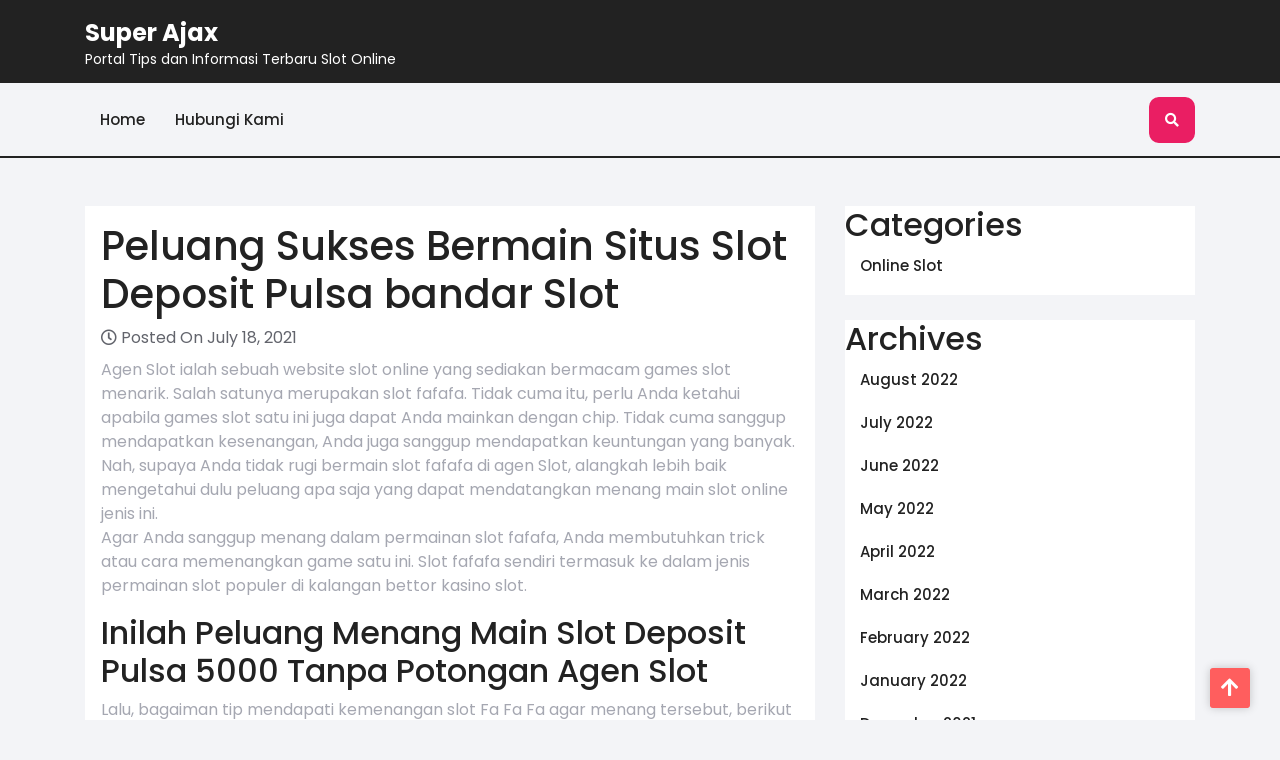

--- FILE ---
content_type: text/html; charset=UTF-8
request_url: https://superajax.com/peluang-sukses-bermain-situs-slot-deposit-pulsa-bandar-slot/
body_size: 9332
content:
<!DOCTYPE html>
<html lang="en-US">
<head>

<meta http-equiv="Content-Type" content="text/html; charset=UTF-8" />
<meta name="viewport" content="width=device-width, initial-scale=1.0, maximum-scale=1.2, user-scalable=yes" />

<title>Peluang Sukses Bermain Situs Slot Deposit Pulsa bandar Slot &#8211; Super Ajax</title>
<meta name='robots' content='max-image-preview:large' />
	<style>img:is([sizes="auto" i], [sizes^="auto," i]) { contain-intrinsic-size: 3000px 1500px }</style>
	<link rel='dns-prefetch' href='//fonts.googleapis.com' />
<link rel="alternate" type="application/rss+xml" title="Super Ajax &raquo; Feed" href="https://superajax.com/feed/" />
<link rel="alternate" type="application/rss+xml" title="Super Ajax &raquo; Comments Feed" href="https://superajax.com/comments/feed/" />
<script type="text/javascript">
/* <![CDATA[ */
window._wpemojiSettings = {"baseUrl":"https:\/\/s.w.org\/images\/core\/emoji\/16.0.1\/72x72\/","ext":".png","svgUrl":"https:\/\/s.w.org\/images\/core\/emoji\/16.0.1\/svg\/","svgExt":".svg","source":{"concatemoji":"https:\/\/superajax.com\/wp-includes\/js\/wp-emoji-release.min.js?ver=6.8.3"}};
/*! This file is auto-generated */
!function(s,n){var o,i,e;function c(e){try{var t={supportTests:e,timestamp:(new Date).valueOf()};sessionStorage.setItem(o,JSON.stringify(t))}catch(e){}}function p(e,t,n){e.clearRect(0,0,e.canvas.width,e.canvas.height),e.fillText(t,0,0);var t=new Uint32Array(e.getImageData(0,0,e.canvas.width,e.canvas.height).data),a=(e.clearRect(0,0,e.canvas.width,e.canvas.height),e.fillText(n,0,0),new Uint32Array(e.getImageData(0,0,e.canvas.width,e.canvas.height).data));return t.every(function(e,t){return e===a[t]})}function u(e,t){e.clearRect(0,0,e.canvas.width,e.canvas.height),e.fillText(t,0,0);for(var n=e.getImageData(16,16,1,1),a=0;a<n.data.length;a++)if(0!==n.data[a])return!1;return!0}function f(e,t,n,a){switch(t){case"flag":return n(e,"\ud83c\udff3\ufe0f\u200d\u26a7\ufe0f","\ud83c\udff3\ufe0f\u200b\u26a7\ufe0f")?!1:!n(e,"\ud83c\udde8\ud83c\uddf6","\ud83c\udde8\u200b\ud83c\uddf6")&&!n(e,"\ud83c\udff4\udb40\udc67\udb40\udc62\udb40\udc65\udb40\udc6e\udb40\udc67\udb40\udc7f","\ud83c\udff4\u200b\udb40\udc67\u200b\udb40\udc62\u200b\udb40\udc65\u200b\udb40\udc6e\u200b\udb40\udc67\u200b\udb40\udc7f");case"emoji":return!a(e,"\ud83e\udedf")}return!1}function g(e,t,n,a){var r="undefined"!=typeof WorkerGlobalScope&&self instanceof WorkerGlobalScope?new OffscreenCanvas(300,150):s.createElement("canvas"),o=r.getContext("2d",{willReadFrequently:!0}),i=(o.textBaseline="top",o.font="600 32px Arial",{});return e.forEach(function(e){i[e]=t(o,e,n,a)}),i}function t(e){var t=s.createElement("script");t.src=e,t.defer=!0,s.head.appendChild(t)}"undefined"!=typeof Promise&&(o="wpEmojiSettingsSupports",i=["flag","emoji"],n.supports={everything:!0,everythingExceptFlag:!0},e=new Promise(function(e){s.addEventListener("DOMContentLoaded",e,{once:!0})}),new Promise(function(t){var n=function(){try{var e=JSON.parse(sessionStorage.getItem(o));if("object"==typeof e&&"number"==typeof e.timestamp&&(new Date).valueOf()<e.timestamp+604800&&"object"==typeof e.supportTests)return e.supportTests}catch(e){}return null}();if(!n){if("undefined"!=typeof Worker&&"undefined"!=typeof OffscreenCanvas&&"undefined"!=typeof URL&&URL.createObjectURL&&"undefined"!=typeof Blob)try{var e="postMessage("+g.toString()+"("+[JSON.stringify(i),f.toString(),p.toString(),u.toString()].join(",")+"));",a=new Blob([e],{type:"text/javascript"}),r=new Worker(URL.createObjectURL(a),{name:"wpTestEmojiSupports"});return void(r.onmessage=function(e){c(n=e.data),r.terminate(),t(n)})}catch(e){}c(n=g(i,f,p,u))}t(n)}).then(function(e){for(var t in e)n.supports[t]=e[t],n.supports.everything=n.supports.everything&&n.supports[t],"flag"!==t&&(n.supports.everythingExceptFlag=n.supports.everythingExceptFlag&&n.supports[t]);n.supports.everythingExceptFlag=n.supports.everythingExceptFlag&&!n.supports.flag,n.DOMReady=!1,n.readyCallback=function(){n.DOMReady=!0}}).then(function(){return e}).then(function(){var e;n.supports.everything||(n.readyCallback(),(e=n.source||{}).concatemoji?t(e.concatemoji):e.wpemoji&&e.twemoji&&(t(e.twemoji),t(e.wpemoji)))}))}((window,document),window._wpemojiSettings);
/* ]]> */
</script>
<style id='wp-emoji-styles-inline-css' type='text/css'>

	img.wp-smiley, img.emoji {
		display: inline !important;
		border: none !important;
		box-shadow: none !important;
		height: 1em !important;
		width: 1em !important;
		margin: 0 0.07em !important;
		vertical-align: -0.1em !important;
		background: none !important;
		padding: 0 !important;
	}
</style>
<link rel='stylesheet' id='wp-block-library-css' href='https://superajax.com/wp-includes/css/dist/block-library/style.min.css?ver=6.8.3' type='text/css' media='all' />
<style id='wp-block-library-theme-inline-css' type='text/css'>
.wp-block-audio :where(figcaption){color:#555;font-size:13px;text-align:center}.is-dark-theme .wp-block-audio :where(figcaption){color:#ffffffa6}.wp-block-audio{margin:0 0 1em}.wp-block-code{border:1px solid #ccc;border-radius:4px;font-family:Menlo,Consolas,monaco,monospace;padding:.8em 1em}.wp-block-embed :where(figcaption){color:#555;font-size:13px;text-align:center}.is-dark-theme .wp-block-embed :where(figcaption){color:#ffffffa6}.wp-block-embed{margin:0 0 1em}.blocks-gallery-caption{color:#555;font-size:13px;text-align:center}.is-dark-theme .blocks-gallery-caption{color:#ffffffa6}:root :where(.wp-block-image figcaption){color:#555;font-size:13px;text-align:center}.is-dark-theme :root :where(.wp-block-image figcaption){color:#ffffffa6}.wp-block-image{margin:0 0 1em}.wp-block-pullquote{border-bottom:4px solid;border-top:4px solid;color:currentColor;margin-bottom:1.75em}.wp-block-pullquote cite,.wp-block-pullquote footer,.wp-block-pullquote__citation{color:currentColor;font-size:.8125em;font-style:normal;text-transform:uppercase}.wp-block-quote{border-left:.25em solid;margin:0 0 1.75em;padding-left:1em}.wp-block-quote cite,.wp-block-quote footer{color:currentColor;font-size:.8125em;font-style:normal;position:relative}.wp-block-quote:where(.has-text-align-right){border-left:none;border-right:.25em solid;padding-left:0;padding-right:1em}.wp-block-quote:where(.has-text-align-center){border:none;padding-left:0}.wp-block-quote.is-large,.wp-block-quote.is-style-large,.wp-block-quote:where(.is-style-plain){border:none}.wp-block-search .wp-block-search__label{font-weight:700}.wp-block-search__button{border:1px solid #ccc;padding:.375em .625em}:where(.wp-block-group.has-background){padding:1.25em 2.375em}.wp-block-separator.has-css-opacity{opacity:.4}.wp-block-separator{border:none;border-bottom:2px solid;margin-left:auto;margin-right:auto}.wp-block-separator.has-alpha-channel-opacity{opacity:1}.wp-block-separator:not(.is-style-wide):not(.is-style-dots){width:100px}.wp-block-separator.has-background:not(.is-style-dots){border-bottom:none;height:1px}.wp-block-separator.has-background:not(.is-style-wide):not(.is-style-dots){height:2px}.wp-block-table{margin:0 0 1em}.wp-block-table td,.wp-block-table th{word-break:normal}.wp-block-table :where(figcaption){color:#555;font-size:13px;text-align:center}.is-dark-theme .wp-block-table :where(figcaption){color:#ffffffa6}.wp-block-video :where(figcaption){color:#555;font-size:13px;text-align:center}.is-dark-theme .wp-block-video :where(figcaption){color:#ffffffa6}.wp-block-video{margin:0 0 1em}:root :where(.wp-block-template-part.has-background){margin-bottom:0;margin-top:0;padding:1.25em 2.375em}
</style>
<style id='classic-theme-styles-inline-css' type='text/css'>
/*! This file is auto-generated */
.wp-block-button__link{color:#fff;background-color:#32373c;border-radius:9999px;box-shadow:none;text-decoration:none;padding:calc(.667em + 2px) calc(1.333em + 2px);font-size:1.125em}.wp-block-file__button{background:#32373c;color:#fff;text-decoration:none}
</style>
<style id='global-styles-inline-css' type='text/css'>
:root{--wp--preset--aspect-ratio--square: 1;--wp--preset--aspect-ratio--4-3: 4/3;--wp--preset--aspect-ratio--3-4: 3/4;--wp--preset--aspect-ratio--3-2: 3/2;--wp--preset--aspect-ratio--2-3: 2/3;--wp--preset--aspect-ratio--16-9: 16/9;--wp--preset--aspect-ratio--9-16: 9/16;--wp--preset--color--black: #000000;--wp--preset--color--cyan-bluish-gray: #abb8c3;--wp--preset--color--white: #ffffff;--wp--preset--color--pale-pink: #f78da7;--wp--preset--color--vivid-red: #cf2e2e;--wp--preset--color--luminous-vivid-orange: #ff6900;--wp--preset--color--luminous-vivid-amber: #fcb900;--wp--preset--color--light-green-cyan: #7bdcb5;--wp--preset--color--vivid-green-cyan: #00d084;--wp--preset--color--pale-cyan-blue: #8ed1fc;--wp--preset--color--vivid-cyan-blue: #0693e3;--wp--preset--color--vivid-purple: #9b51e0;--wp--preset--gradient--vivid-cyan-blue-to-vivid-purple: linear-gradient(135deg,rgba(6,147,227,1) 0%,rgb(155,81,224) 100%);--wp--preset--gradient--light-green-cyan-to-vivid-green-cyan: linear-gradient(135deg,rgb(122,220,180) 0%,rgb(0,208,130) 100%);--wp--preset--gradient--luminous-vivid-amber-to-luminous-vivid-orange: linear-gradient(135deg,rgba(252,185,0,1) 0%,rgba(255,105,0,1) 100%);--wp--preset--gradient--luminous-vivid-orange-to-vivid-red: linear-gradient(135deg,rgba(255,105,0,1) 0%,rgb(207,46,46) 100%);--wp--preset--gradient--very-light-gray-to-cyan-bluish-gray: linear-gradient(135deg,rgb(238,238,238) 0%,rgb(169,184,195) 100%);--wp--preset--gradient--cool-to-warm-spectrum: linear-gradient(135deg,rgb(74,234,220) 0%,rgb(151,120,209) 20%,rgb(207,42,186) 40%,rgb(238,44,130) 60%,rgb(251,105,98) 80%,rgb(254,248,76) 100%);--wp--preset--gradient--blush-light-purple: linear-gradient(135deg,rgb(255,206,236) 0%,rgb(152,150,240) 100%);--wp--preset--gradient--blush-bordeaux: linear-gradient(135deg,rgb(254,205,165) 0%,rgb(254,45,45) 50%,rgb(107,0,62) 100%);--wp--preset--gradient--luminous-dusk: linear-gradient(135deg,rgb(255,203,112) 0%,rgb(199,81,192) 50%,rgb(65,88,208) 100%);--wp--preset--gradient--pale-ocean: linear-gradient(135deg,rgb(255,245,203) 0%,rgb(182,227,212) 50%,rgb(51,167,181) 100%);--wp--preset--gradient--electric-grass: linear-gradient(135deg,rgb(202,248,128) 0%,rgb(113,206,126) 100%);--wp--preset--gradient--midnight: linear-gradient(135deg,rgb(2,3,129) 0%,rgb(40,116,252) 100%);--wp--preset--font-size--small: 13px;--wp--preset--font-size--medium: 20px;--wp--preset--font-size--large: 36px;--wp--preset--font-size--x-large: 42px;--wp--preset--spacing--20: 0.44rem;--wp--preset--spacing--30: 0.67rem;--wp--preset--spacing--40: 1rem;--wp--preset--spacing--50: 1.5rem;--wp--preset--spacing--60: 2.25rem;--wp--preset--spacing--70: 3.38rem;--wp--preset--spacing--80: 5.06rem;--wp--preset--shadow--natural: 6px 6px 9px rgba(0, 0, 0, 0.2);--wp--preset--shadow--deep: 12px 12px 50px rgba(0, 0, 0, 0.4);--wp--preset--shadow--sharp: 6px 6px 0px rgba(0, 0, 0, 0.2);--wp--preset--shadow--outlined: 6px 6px 0px -3px rgba(255, 255, 255, 1), 6px 6px rgba(0, 0, 0, 1);--wp--preset--shadow--crisp: 6px 6px 0px rgba(0, 0, 0, 1);}:where(.is-layout-flex){gap: 0.5em;}:where(.is-layout-grid){gap: 0.5em;}body .is-layout-flex{display: flex;}.is-layout-flex{flex-wrap: wrap;align-items: center;}.is-layout-flex > :is(*, div){margin: 0;}body .is-layout-grid{display: grid;}.is-layout-grid > :is(*, div){margin: 0;}:where(.wp-block-columns.is-layout-flex){gap: 2em;}:where(.wp-block-columns.is-layout-grid){gap: 2em;}:where(.wp-block-post-template.is-layout-flex){gap: 1.25em;}:where(.wp-block-post-template.is-layout-grid){gap: 1.25em;}.has-black-color{color: var(--wp--preset--color--black) !important;}.has-cyan-bluish-gray-color{color: var(--wp--preset--color--cyan-bluish-gray) !important;}.has-white-color{color: var(--wp--preset--color--white) !important;}.has-pale-pink-color{color: var(--wp--preset--color--pale-pink) !important;}.has-vivid-red-color{color: var(--wp--preset--color--vivid-red) !important;}.has-luminous-vivid-orange-color{color: var(--wp--preset--color--luminous-vivid-orange) !important;}.has-luminous-vivid-amber-color{color: var(--wp--preset--color--luminous-vivid-amber) !important;}.has-light-green-cyan-color{color: var(--wp--preset--color--light-green-cyan) !important;}.has-vivid-green-cyan-color{color: var(--wp--preset--color--vivid-green-cyan) !important;}.has-pale-cyan-blue-color{color: var(--wp--preset--color--pale-cyan-blue) !important;}.has-vivid-cyan-blue-color{color: var(--wp--preset--color--vivid-cyan-blue) !important;}.has-vivid-purple-color{color: var(--wp--preset--color--vivid-purple) !important;}.has-black-background-color{background-color: var(--wp--preset--color--black) !important;}.has-cyan-bluish-gray-background-color{background-color: var(--wp--preset--color--cyan-bluish-gray) !important;}.has-white-background-color{background-color: var(--wp--preset--color--white) !important;}.has-pale-pink-background-color{background-color: var(--wp--preset--color--pale-pink) !important;}.has-vivid-red-background-color{background-color: var(--wp--preset--color--vivid-red) !important;}.has-luminous-vivid-orange-background-color{background-color: var(--wp--preset--color--luminous-vivid-orange) !important;}.has-luminous-vivid-amber-background-color{background-color: var(--wp--preset--color--luminous-vivid-amber) !important;}.has-light-green-cyan-background-color{background-color: var(--wp--preset--color--light-green-cyan) !important;}.has-vivid-green-cyan-background-color{background-color: var(--wp--preset--color--vivid-green-cyan) !important;}.has-pale-cyan-blue-background-color{background-color: var(--wp--preset--color--pale-cyan-blue) !important;}.has-vivid-cyan-blue-background-color{background-color: var(--wp--preset--color--vivid-cyan-blue) !important;}.has-vivid-purple-background-color{background-color: var(--wp--preset--color--vivid-purple) !important;}.has-black-border-color{border-color: var(--wp--preset--color--black) !important;}.has-cyan-bluish-gray-border-color{border-color: var(--wp--preset--color--cyan-bluish-gray) !important;}.has-white-border-color{border-color: var(--wp--preset--color--white) !important;}.has-pale-pink-border-color{border-color: var(--wp--preset--color--pale-pink) !important;}.has-vivid-red-border-color{border-color: var(--wp--preset--color--vivid-red) !important;}.has-luminous-vivid-orange-border-color{border-color: var(--wp--preset--color--luminous-vivid-orange) !important;}.has-luminous-vivid-amber-border-color{border-color: var(--wp--preset--color--luminous-vivid-amber) !important;}.has-light-green-cyan-border-color{border-color: var(--wp--preset--color--light-green-cyan) !important;}.has-vivid-green-cyan-border-color{border-color: var(--wp--preset--color--vivid-green-cyan) !important;}.has-pale-cyan-blue-border-color{border-color: var(--wp--preset--color--pale-cyan-blue) !important;}.has-vivid-cyan-blue-border-color{border-color: var(--wp--preset--color--vivid-cyan-blue) !important;}.has-vivid-purple-border-color{border-color: var(--wp--preset--color--vivid-purple) !important;}.has-vivid-cyan-blue-to-vivid-purple-gradient-background{background: var(--wp--preset--gradient--vivid-cyan-blue-to-vivid-purple) !important;}.has-light-green-cyan-to-vivid-green-cyan-gradient-background{background: var(--wp--preset--gradient--light-green-cyan-to-vivid-green-cyan) !important;}.has-luminous-vivid-amber-to-luminous-vivid-orange-gradient-background{background: var(--wp--preset--gradient--luminous-vivid-amber-to-luminous-vivid-orange) !important;}.has-luminous-vivid-orange-to-vivid-red-gradient-background{background: var(--wp--preset--gradient--luminous-vivid-orange-to-vivid-red) !important;}.has-very-light-gray-to-cyan-bluish-gray-gradient-background{background: var(--wp--preset--gradient--very-light-gray-to-cyan-bluish-gray) !important;}.has-cool-to-warm-spectrum-gradient-background{background: var(--wp--preset--gradient--cool-to-warm-spectrum) !important;}.has-blush-light-purple-gradient-background{background: var(--wp--preset--gradient--blush-light-purple) !important;}.has-blush-bordeaux-gradient-background{background: var(--wp--preset--gradient--blush-bordeaux) !important;}.has-luminous-dusk-gradient-background{background: var(--wp--preset--gradient--luminous-dusk) !important;}.has-pale-ocean-gradient-background{background: var(--wp--preset--gradient--pale-ocean) !important;}.has-electric-grass-gradient-background{background: var(--wp--preset--gradient--electric-grass) !important;}.has-midnight-gradient-background{background: var(--wp--preset--gradient--midnight) !important;}.has-small-font-size{font-size: var(--wp--preset--font-size--small) !important;}.has-medium-font-size{font-size: var(--wp--preset--font-size--medium) !important;}.has-large-font-size{font-size: var(--wp--preset--font-size--large) !important;}.has-x-large-font-size{font-size: var(--wp--preset--font-size--x-large) !important;}
:where(.wp-block-post-template.is-layout-flex){gap: 1.25em;}:where(.wp-block-post-template.is-layout-grid){gap: 1.25em;}
:where(.wp-block-columns.is-layout-flex){gap: 2em;}:where(.wp-block-columns.is-layout-grid){gap: 2em;}
:root :where(.wp-block-pullquote){font-size: 1.5em;line-height: 1.6;}
</style>
<link rel='stylesheet' id='contact-form-7-css' href='https://superajax.com/wp-content/plugins/contact-form-7/includes/css/styles.css?ver=5.6.3' type='text/css' media='all' />
<link rel='stylesheet' id='google-fonts-css' href='https://fonts.googleapis.com/css?family=Poppins%3A100%2C100i%2C200%2C200i%2C300%2C300i%2C400%2C400i%2C500%2C500i%2C600%2C600i%2C700%2C700i%2C800%2C800i%2C900%2C900i&#038;subset=latin%2Clatin-ext&#038;ver=1.0.0' type='text/css' media='all' />
<link rel='stylesheet' id='bootstrap-css-css' href='https://superajax.com/wp-content/themes/misbah-blog/css/bootstrap.css?ver=4.5.0' type='text/css' media='all' />
<link rel='stylesheet' id='fontawesome-css-css' href='https://superajax.com/wp-content/themes/misbah-blog/css/fontawesome-all.css?ver=4.5.0' type='text/css' media='all' />
<link rel='stylesheet' id='owl.carousel-css-css' href='https://superajax.com/wp-content/themes/misbah-blog/css/owl.carousel.css?ver=2.3.4' type='text/css' media='all' />
<link rel='stylesheet' id='misbah-blog-style-css' href='https://superajax.com/wp-content/themes/misbah-blog/style.css?ver=6.8.3' type='text/css' media='all' />
<style id='misbah-blog-style-inline-css' type='text/css'>
#main-menu ul li a{text-transform: capitalize ; font-size: 15px !important;}body{width: %; margin: auto}

		.custom-logo{
			height: px !important;
			width: px !important;
		}
	

		.header-search .open-search-form i,.post-meta span,.post-cat span,.comment-respond input#submit,.comment-reply a,.sidebar-area .tagcloud a:hover,.searchform input[type=submit],.menu-toggle,.dropdown-toggle,nav.woocommerce-MyAccount-navigation ul li,.woocommerce .woocommerce-info .button, .woocommerce .woocommerce-message .button,.woocommerce-page .woocommerce-info .button, .woocommerce-page .woocommerce-message .button,.woocommerce button.button,.woocommerce a.button,.woocommerce a.button.alt,.woocommerce a.button,.woocommerce button.button.alt,.woocommerce button.button,.scroll-up a,.woocommerce #respond input#submit.alt, .woocommerce a.button.alt, .woocommerce button.button.alt, .woocommerce input.button.alt, .woocommerce #respond input#submit, .woocommerce a.button, .woocommerce button.button, .woocommerce input.button, .woocommerce a.added_to_cart {
			background: ;
		}
		a:hover,a:focus,.social-links a:hover,#main-menu a:hover,#main-menu ul li a:hover,#main-menu li:hover > a,#main-menu a:focus,#main-menu ul li a:focus,#main-menu li.focus > a,#main-menu li:focus > a,#main-menu ul li.current-menu-item > a,#main-menu ul li.current_page_item > a,#main-menu ul li.current-menu-parent > a,#main-menu ul li.current_page_ancestor > a,#main-menu ul li.current-menu-ancestor > a,.featured_post h3 {
			color: ;
		}
		.featured_post h3{
			border-color: ;
		}
		.header,footer,nav.woocommerce-MyAccount-navigation ul li:hover,.woocommerce #respond input#submit.alt:hover, .woocommerce a.button.alt:hover, .woocommerce button.button.alt:hover, .woocommerce input.button.alt:hover,.woocommerce #respond input#submit:hover, .woocommerce a.button:hover, .woocommerce button.button:hover, .woocommerce input.button:hover,.woocommerce a.added_to_cart:hover,.woocommerce ul.products li.product .onsale,.woocommerce span.onsale,.scroll-up a:hover,.comment-respond input#submit:hover,.comment-reply a:hover{
			background: ;
		}
		body,a,.woocommerce ul.products li.product .price,.woocommerce div.product p.price, .woocommerce div.product span.price,.sidebar-area .tagcloud a,pre,#main-menu ul li a {
			color: ;
		}
		.sidebar-area select,.sidebar-area textarea, #comments textarea,.sidebar-area input[type="text"], #comments input[type="text"],.sidebar-area input[type="password"],.sidebar-area input[type="datetime"],.sidebar-area input[type="datetime-local"],.sidebar-area input[type="date"],.sidebar-area input[type="month"],.sidebar-area input[type="time"],.sidebar-area input[type="week"],.sidebar-area input[type="number"],.sidebar-area input[type="email"],.sidebar-area input[type="url"],.sidebar-area input[type="search"],.sidebar-area input[type="tel"],.sidebar-area input[type="color"],.sidebar-area .uneditable-input{
			border-color: ;
		}
	
</style>
<link rel='stylesheet' id='misbah-blog-media-css-css' href='https://superajax.com/wp-content/themes/misbah-blog/css/media.css?ver=2.3.4' type='text/css' media='all' />
<link rel='stylesheet' id='misbah-blog-woocommerce-css-css' href='https://superajax.com/wp-content/themes/misbah-blog/css/woocommerce.css?ver=2.3.4' type='text/css' media='all' />
<style id='misbah-blog-woocommerce-css-inline-css' type='text/css'>

		.header-search .open-search-form i,.post-meta span,.post-cat span,.comment-respond input#submit,.comment-reply a,.sidebar-area .tagcloud a:hover,.searchform input[type=submit],.menu-toggle,.dropdown-toggle,nav.woocommerce-MyAccount-navigation ul li,.woocommerce .woocommerce-info .button, .woocommerce .woocommerce-message .button,.woocommerce-page .woocommerce-info .button, .woocommerce-page .woocommerce-message .button,.woocommerce button.button,.woocommerce a.button,.woocommerce a.button.alt,.woocommerce a.button,.woocommerce button.button.alt,.woocommerce button.button,.scroll-up a,.woocommerce #respond input#submit.alt, .woocommerce a.button.alt, .woocommerce button.button.alt, .woocommerce input.button.alt, .woocommerce #respond input#submit, .woocommerce a.button, .woocommerce button.button, .woocommerce input.button, .woocommerce a.added_to_cart {
			background: ;
		}
		a:hover,a:focus,.social-links a:hover,#main-menu a:hover,#main-menu ul li a:hover,#main-menu li:hover > a,#main-menu a:focus,#main-menu ul li a:focus,#main-menu li.focus > a,#main-menu li:focus > a,#main-menu ul li.current-menu-item > a,#main-menu ul li.current_page_item > a,#main-menu ul li.current-menu-parent > a,#main-menu ul li.current_page_ancestor > a,#main-menu ul li.current-menu-ancestor > a,.featured_post h3 {
			color: ;
		}
		.featured_post h3{
			border-color: ;
		}
		.header,footer,nav.woocommerce-MyAccount-navigation ul li:hover,.woocommerce #respond input#submit.alt:hover, .woocommerce a.button.alt:hover, .woocommerce button.button.alt:hover, .woocommerce input.button.alt:hover,.woocommerce #respond input#submit:hover, .woocommerce a.button:hover, .woocommerce button.button:hover, .woocommerce input.button:hover,.woocommerce a.added_to_cart:hover,.woocommerce ul.products li.product .onsale,.woocommerce span.onsale,.scroll-up a:hover,.comment-respond input#submit:hover,.comment-reply a:hover{
			background: ;
		}
		body,a,.woocommerce ul.products li.product .price,.woocommerce div.product p.price, .woocommerce div.product span.price,.sidebar-area .tagcloud a,pre,#main-menu ul li a {
			color: ;
		}
		.sidebar-area select,.sidebar-area textarea, #comments textarea,.sidebar-area input[type="text"], #comments input[type="text"],.sidebar-area input[type="password"],.sidebar-area input[type="datetime"],.sidebar-area input[type="datetime-local"],.sidebar-area input[type="date"],.sidebar-area input[type="month"],.sidebar-area input[type="time"],.sidebar-area input[type="week"],.sidebar-area input[type="number"],.sidebar-area input[type="email"],.sidebar-area input[type="url"],.sidebar-area input[type="search"],.sidebar-area input[type="tel"],.sidebar-area input[type="color"],.sidebar-area .uneditable-input{
			border-color: ;
		}
	
</style>
<script type="text/javascript" src="https://superajax.com/wp-includes/js/jquery/jquery.min.js?ver=3.7.1" id="jquery-core-js"></script>
<script type="text/javascript" src="https://superajax.com/wp-includes/js/jquery/jquery-migrate.min.js?ver=3.4.1" id="jquery-migrate-js"></script>
<link rel="https://api.w.org/" href="https://superajax.com/wp-json/" /><link rel="alternate" title="JSON" type="application/json" href="https://superajax.com/wp-json/wp/v2/posts/1889" /><link rel="EditURI" type="application/rsd+xml" title="RSD" href="https://superajax.com/xmlrpc.php?rsd" />
<meta name="generator" content="WordPress 6.8.3" />
<link rel="canonical" href="https://superajax.com/peluang-sukses-bermain-situs-slot-deposit-pulsa-bandar-slot/" />
<link rel='shortlink' href='https://superajax.com/?p=1889' />
<link rel="alternate" title="oEmbed (JSON)" type="application/json+oembed" href="https://superajax.com/wp-json/oembed/1.0/embed?url=https%3A%2F%2Fsuperajax.com%2Fpeluang-sukses-bermain-situs-slot-deposit-pulsa-bandar-slot%2F" />
<link rel="alternate" title="oEmbed (XML)" type="text/xml+oembed" href="https://superajax.com/wp-json/oembed/1.0/embed?url=https%3A%2F%2Fsuperajax.com%2Fpeluang-sukses-bermain-situs-slot-deposit-pulsa-bandar-slot%2F&#038;format=xml" />

</head>

<body class="wp-singular post-template-default single single-post postid-1889 single-format-standard wp-embed-responsive wp-theme-misbah-blog">


<a class="skip-link screen-reader-text" href="#content">Skip to content</a>

<header id="site-navigation" class="header">
	<div class="container">
		<div class="row">
		    <div class="col-lg-5 col-md-5 align-self-center">
		    	<div class="logo">
			    	<div class="logo-image mr-3">
				    					    </div>
				    <div class="logo-content">
				    	<a href="https://superajax.com/" title="Super Ajax">Super Ajax</a><span>Portal Tips dan Informasi Terbaru Slot Online</span>					</div>
				</div>
		    </div>
		    <div class="col-lg-7 col-md-7 align-self-center">
		    					<div class="social-links my-4">
									</div>
		    </div>
		</div>
	</div>
	<div class="menu-block">
		<div class="container">
			<div class="row">
				<div class="col-lg-11 col-md-11 col-6 align-self-center">
											<button class="menu-toggle my-2 p-2" aria-controls="top-menu" aria-expanded="false" type="button">
							<span aria-hidden="true">Menu</span>
						</button>
						<nav id="main-menu" class="close-panal">
							<ul id="menu-menu-1" class="menu"><li id="menu-item-2497" class="menu-item menu-item-type-custom menu-item-object-custom menu-item-home menu-item-2497"><a href="https://superajax.com/">Home</a></li>
<li id="menu-item-2498" class="menu-item menu-item-type-post_type menu-item-object-page menu-item-2498"><a href="https://superajax.com/hubungi-kami/">Hubungi Kami</a></li>
</ul>							<button class="close-menu my-2 p-2" type="button">
								<span aria-hidden="true"><i class="fa fa-times"></i></span>
							</button>
						</nav>
									</div>
				<div class="col-lg-1 col-md-1 col-6 align-self-center">
						                    <div class="header-search my-2"> 
	                        <a class="open-search-form" href="#search-form"><i class="fa fa-search p-3" aria-hidden="true"></i></a>
	                        <div class="search-form"><form method="get" id="searchform" class="searchform" action="https://superajax.com/">
	<input placeholder="Type here..." type="text" name="s" id="search" value="" />
	<input type="submit" class="search-submit" value="Search" />
</form>
<a class="close-search-form" href="#close-search-form"><i class="fa fa-times searchform-close-button"></i></a></div>
	                    </div>
	                				</div>
			</div>	
	    </div>
	</div>
</header>
<div id="content">
  <div class="container">
    <div class="row">
      <div class="col-lg-8 col-md-8 mt-5">
        
<div id="post-1889" class="post-single p-3 mb-4 post-1889 post type-post status-publish format-standard hentry category-online-slot tag-judi-slot-deposit-pulsa">
    <h1 class="post-title">Peluang Sukses Bermain Situs Slot Deposit Pulsa bandar Slot</h1>
  <div class="post-meta mb-2">
    <i class="far fa-clock"></i>
     Posted On July 18, 2021  </div>
  <div class="post-content">
    <p>Agen Slot ialah sebuah website slot online yang sediakan bermacam games slot menarik. Salah satunya merupakan slot fafafa. Tidak cuma itu, perlu Anda ketahui apabila games slot satu ini juga dapat Anda mainkan dengan chip. Tidak cuma sanggup mendapatkan kesenangan, Anda juga sanggup mendapatkan keuntungan yang banyak. Nah, supaya Anda tidak rugi bermain slot fafafa di agen Slot, alangkah lebih baik mengetahui dulu peluang apa saja yang dapat mendatangkan menang main slot online jenis ini.<br />
Agar Anda sanggup menang dalam permainan slot fafafa, Anda membutuhkan trick atau cara memenangkan game satu ini. Slot fafafa sendiri termasuk ke dalam jenis permainan slot populer di kalangan bettor kasino slot.</p>
<h2>Inilah Peluang Menang Main Slot Deposit Pulsa 5000 Tanpa Potongan Agen Slot</h2>
<p>Lalu, bagaiman tip mendapati kemenangan slot Fa Fa Fa agar menang tersebut, berikut adalah ulasannya :</p>
<p>• Mengatur Finance dengan Baik<br />
Ada banyak sekali mesin slot yang akan memberikan keuntungan pembayaran yang beda-beda dari mesin slot yang berada kasino Berlainan Saat ini berita yang tidak piawai diberikan oleh kasino-kasino tersebut mahir dengan mudah kita akses dan memperoleh kabar yang telah dipublikasikan melalui layanan online, email atau majalah.<br />
Presentase keuntungan yang bisa didapatkan berkisaran antara 80% sampai dengan 98�n ini yaitu sebuah kesempatan yang menarik utk menang. Disini anda mesti bisa pilih mesin slot dengan pembayaran teratas agar mampu meningkatkan kesempatan menang yang besar.</p>
<p>• Ketahui Batasan Kekuatan Bermain<br />
Sebelum melakukan Permainan anda harus memiliki batasan yang jelas terutama waktu saat mengalami kelahan. Anda mesti memiliki batasan jumlah kalah dan juga batasan kemenangan. Saat anda mengalami kemenangan anda harus tahu kapan saatnya buat mogok dalam kemenangan tersebut. begitu juga saat games anda kalah, harus bisa mogok diwaktu mencapai batasan itu. Dan disini anda dituntut buat bisa berkomitmen.</p>
<p>• Buat Rencana Jangka Panjang<br />
Apabila anda ingin meluangkan waktu dalam bermain judi slot online, atau berkunjung secara langsung ke tempat perjudian, pastinya kamu akan banyak menghabisakan waktu untuk bersenang-senang disana buat Main-main Apabila anda akan berkunjung lama, ada baiknya anda mulai mengatur jadwal yang tentu dan mengatur dana agar sanggup menutupi jumlah kunjungan tersebut. Untuk melakuakan hal ini, ada beberapa yang sanggup kamu lakukan.<br />
Menentukan terlebih dahulu berapa lama kunjungan yang akan kamu lakukan dan berapa jumlah taruhan yang akan anda keluarkan. Hitung jumlah keseluruhan tabungan yang anda miliki kemudian bagi dengan jumlah hari dan jumlah taruhan yang akan dilakukan. Dari sini anda akan mengetahui berapa lama bermain dan berapa jumlah uang yang akan keluar setiap harinya.</p>
<p>• Buat sekian banyak recana cadangan<br />
Anda tidak akan tahu berapa cepat anda akan menghabiskan uang dalam beberpa mesin slot. Dengan tanpa adanya rencana kamu akan kesulitan dan sanggup menghabiskan uang yang telah di rencanakan Pada awal mulanya Tentu hal ini sangat kita hindari. Tapu walaupun demikian pastinya anda mesti bersiap-siap buat menhadapi hal ini, salahsatu caranya yaitu dengan menyoiapkan rencana cadangan seandainya hal buruk Berlangsung Berikut ini beberapa rencana cadangan yang sanggup dibuat agar tidak berjalan hal yang tidak diinginkan.<br />
Bawa Sebanyak uang yang sudah di rencanakan sebelumnya dan anda mesti berkomitmen, tinggalkan seluruhnya kartu credit dan Kertu debet karena ini piawai membuat anda ingin mengeluarkan uang diluar rencana yang anda buat. Buatlah pertemanan dan buat perjanjian dengan begitu anda dan teman anda bisa saling mengingatkan waktu sudah di luar dari rencana awal. Bermain dengan Nilai uang yang kecil. Dengan main dengan nilai kecil ini akan memperpanjang waktu main dan pasti akan lebih menghemat dalam pengeluaran.</p>
<div class="post-tags"><strong>Tags:</strong> <a href="https://superajax.com/tag/judi-slot-deposit-pulsa/" rel="tag">Judi Slot Deposit Pulsa</a></div>  </div>
</div>
<div id="comments" class="comments-area">
    
    </div>      </div>
      <div class="col-lg-4 col-md-4">
        <div class="sidebar-area mt-5">
  <div id="block-6" class="sidebar-widget widget_block"><div class="wp-block-group"><div class="wp-block-group__inner-container is-layout-flow wp-block-group-is-layout-flow"><h2 class="wp-block-heading">Categories</h2><ul class="wp-block-categories-list wp-block-categories">	<li class="cat-item cat-item-1"><a href="https://superajax.com/category/online-slot/">Online Slot</a>
</li>
</ul></div></div></div><div id="custom_html-2" class="widget_text sidebar-widget widget_custom_html"><div class="textwidget custom-html-widget"></div></div><div id="block-5" class="sidebar-widget widget_block"><div class="wp-block-group"><div class="wp-block-group__inner-container is-layout-flow wp-block-group-is-layout-flow"><h2 class="wp-block-heading">Archives</h2><ul class="wp-block-archives-list wp-block-archives">	<li><a href='https://superajax.com/2022/08/'>August 2022</a></li>
	<li><a href='https://superajax.com/2022/07/'>July 2022</a></li>
	<li><a href='https://superajax.com/2022/06/'>June 2022</a></li>
	<li><a href='https://superajax.com/2022/05/'>May 2022</a></li>
	<li><a href='https://superajax.com/2022/04/'>April 2022</a></li>
	<li><a href='https://superajax.com/2022/03/'>March 2022</a></li>
	<li><a href='https://superajax.com/2022/02/'>February 2022</a></li>
	<li><a href='https://superajax.com/2022/01/'>January 2022</a></li>
	<li><a href='https://superajax.com/2021/12/'>December 2021</a></li>
	<li><a href='https://superajax.com/2021/11/'>November 2021</a></li>
	<li><a href='https://superajax.com/2021/10/'>October 2021</a></li>
	<li><a href='https://superajax.com/2021/09/'>September 2021</a></li>
	<li><a href='https://superajax.com/2021/08/'>August 2021</a></li>
	<li><a href='https://superajax.com/2021/07/'>July 2021</a></li>
	<li><a href='https://superajax.com/2021/06/'>June 2021</a></li>
	<li><a href='https://superajax.com/2021/05/'>May 2021</a></li>
	<li><a href='https://superajax.com/2021/04/'>April 2021</a></li>
	<li><a href='https://superajax.com/2021/03/'>March 2021</a></li>
	<li><a href='https://superajax.com/2021/02/'>February 2021</a></li>
	<li><a href='https://superajax.com/2021/01/'>January 2021</a></li>
	<li><a href='https://superajax.com/2020/12/'>December 2020</a></li>
	<li><a href='https://superajax.com/2020/11/'>November 2020</a></li>
	<li><a href='https://superajax.com/2020/10/'>October 2020</a></li>
	<li><a href='https://superajax.com/2020/09/'>September 2020</a></li>
	<li><a href='https://superajax.com/2020/08/'>August 2020</a></li>
	<li><a href='https://superajax.com/2020/07/'>July 2020</a></li>
	<li><a href='https://superajax.com/2020/06/'>June 2020</a></li>
	<li><a href='https://superajax.com/2020/05/'>May 2020</a></li>
	<li><a href='https://superajax.com/2020/04/'>April 2020</a></li>
	<li><a href='https://superajax.com/2020/03/'>March 2020</a></li>
	<li><a href='https://superajax.com/2020/02/'>February 2020</a></li>
	<li><a href='https://superajax.com/2020/01/'>January 2020</a></li>
</ul></div></div></div></div>      </div>
    </div>
  </div>
</div>

<footer>
  <div class="container">
    
    <div class="row">
      <div class="col-md-12">
        <p class="mb-0 py-3">
          
        </p>
      </div>
    </div>
          <div class="scroll-up">
        <a href="#tobottom"><i class="fa fa-arrow-up"></i></a>
      </div>
      </div>
</footer>

<script type="speculationrules">
{"prefetch":[{"source":"document","where":{"and":[{"href_matches":"\/*"},{"not":{"href_matches":["\/wp-*.php","\/wp-admin\/*","\/wp-content\/uploads\/*","\/wp-content\/*","\/wp-content\/plugins\/*","\/wp-content\/themes\/misbah-blog\/*","\/*\\?(.+)"]}},{"not":{"selector_matches":"a[rel~=\"nofollow\"]"}},{"not":{"selector_matches":".no-prefetch, .no-prefetch a"}}]},"eagerness":"conservative"}]}
</script>
<script type="text/javascript" src="https://superajax.com/wp-content/plugins/contact-form-7/includes/swv/js/index.js?ver=5.6.3" id="swv-js"></script>
<script type="text/javascript" id="contact-form-7-js-extra">
/* <![CDATA[ */
var wpcf7 = {"api":{"root":"https:\/\/superajax.com\/wp-json\/","namespace":"contact-form-7\/v1"}};
/* ]]> */
</script>
<script type="text/javascript" src="https://superajax.com/wp-content/plugins/contact-form-7/includes/js/index.js?ver=5.6.3" id="contact-form-7-js"></script>
<script type="text/javascript" src="https://superajax.com/wp-content/themes/misbah-blog/js/navigation.js?ver=1.0" id="misbah-blog-navigation-js"></script>
<script type="text/javascript" src="https://superajax.com/wp-content/themes/misbah-blog/js/owl.carousel.js?ver=2.3.4" id="owl.carousel-js-js"></script>
<script type="text/javascript" src="https://superajax.com/wp-content/themes/misbah-blog/js/script.js?ver=1.0" id="misbah-blog-script-js"></script>
<script type="text/javascript" src="https://superajax.com/wp-includes/js/comment-reply.min.js?ver=6.8.3" id="comment-reply-js" async="async" data-wp-strategy="async"></script>

<script defer src="https://static.cloudflareinsights.com/beacon.min.js/vcd15cbe7772f49c399c6a5babf22c1241717689176015" integrity="sha512-ZpsOmlRQV6y907TI0dKBHq9Md29nnaEIPlkf84rnaERnq6zvWvPUqr2ft8M1aS28oN72PdrCzSjY4U6VaAw1EQ==" data-cf-beacon='{"version":"2024.11.0","token":"0da4cd57de654f4489bc3affed3df917","r":1,"server_timing":{"name":{"cfCacheStatus":true,"cfEdge":true,"cfExtPri":true,"cfL4":true,"cfOrigin":true,"cfSpeedBrain":true},"location_startswith":null}}' crossorigin="anonymous"></script>
</body>
</html>
